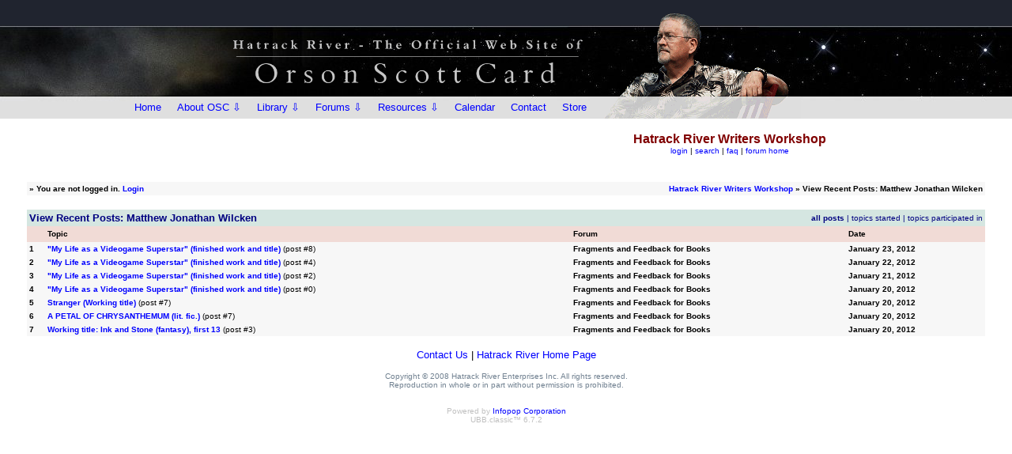

--- FILE ---
content_type: text/html
request_url: http://www.hatrack.com/cgi-bin/ubbwriters/ultimatebb.cgi?ubb=recent_user_posts;u=00009744
body_size: 23709
content:
 
<html ><head>

<meta http-equiv="Content-Type" content="text/html; charset=ISO-8859-1" />

<script language="Javascript1.1" type="text/javascript">
<!--

var session_cookie = getCookie('session2455869.1208');
if (session_cookie == null) {
	var session_dt = "0";
	var session_j = "0";
}  else {
	var session_array = session_cookie.split("&");
	var session_dt = session_array[0];
	var session_j = session_array[1];
}


function getCookie(name) {
	var cname = name + "=";
	var dc = document.cookie;

	if (dc.length > 0) {
		begin = dc.indexOf(cname);
		if (begin != -1) {
			begin += cname.length;
			end = dc.indexOf(";", begin);
			if (end == -1)  {
				end = dc.length;
			} // end if
			return (dc.substring(begin, end));
		} // end if
	} // end if
	return null;
}


var u_cookie = getCookie('ubber2455869.1208');
if(u_cookie) {
	u_array = u_cookie.split("&");
} else {
	u_array = new Array("", "", "", "", "", "", "", null, null, null);
} // end if

var ami = "";
if(('' == u_cookie) ||  (null == u_cookie)) {
	ami = ".ip-is-loggedin { display: none; } .ip-is-notloggedin { display: }";
} else {
	ami = ".ip-is-loggedin { display: ; } .ip-is-notloggedin { display: none }";
} // end if
document.writeln('<' + 'style type="text/css">' + ami + '<' + '/style>');

var MONTH_NAMES = Array("January", "February", "March", "April", "May", "June", "July", "August", "September", "October", "November", "December", "Jan", "Feb", "Mar", "May", "Jun", "Jul", "Aug", "Sep", "Oct", "Nov", "Dec");
var AMPM = Array("AM", "PM");
// 5 and 6 are reserved
if(u_array[7]) {
	dfrm = unescape(u_array[7]);
} else {
	dfrm = 'MMM dd, yyyy';
} // end if
if(u_array[8]) {
	tfrm = unescape(u_array[8]);
} else {
	tfrm = 'hh:mm a';
} // end if
if(u_array[9]) {
	fudge = unescape(u_array[9]);
} else {
	fudge = 0;
} // end if

//-->

</script>
<script src="http://www.hatrack.com/ubb/writers/datelib.js" language="Javascript1.3" type="text/javascript"></script>
<title>Hatrack River Writers Workshop: View Recent Posts: Matthew Jonathan Wilcken </title>
<meta http-equiv="Pragma" content="no-cache" />
<link rel="shortcut icon" href="http://www.hatrack.com/ubb/writers/favicon.ico" />
	
<style type="text/css">
body	{
	margin:	0;
	font-family: Arial, Verdana, Helvetica;
	font-size: 9pt;
	background-color: #FFFFFF;
	}
td	{
	font-family: Arial, Verdana, Helvetica;
	font-size: 9pt;
	}
span.datestamp-1 {
	font-weight: bold;
}
span.timestamp-1 {
	color: #800080;
}
</style>
<!--  --><!--  -->

<!--  --><!--  -->
</head>

<body  bgcolor="#FFFFFF" text="#000000" link="#000080" vlink="#2f2f4f" alink = "#800000" >


<!-- ==================== START template1-forum.html ==================== -->
<!-- <LINK REL="stylesheet" HREF="http://www.hatrack.com/templates2/w3.css" TYPE="text/css"> -->



<style><!--

BODY {
	margin: 0px 0px 0px 0px;

}

	a:link { color: #0000FF; text-decoration:none;}
	a:visited { color: #336699; text-decoration:none;}
	a:active { color: #8B0000; text-decoration:none;}
	a:hover   { color: #8B0000; text-decoration:none;}

 .menuinfo { font-family: arial,helvetica,sans-serif; font-size: 10px; text-decoration:none; padding: 0px 0px 0px 0px; margin: -4px 0px 4px 10px; line-height: 130%; }
 .menuinfo-line { color: #778899; padding: 0px; margin: 0px; }

 --></style>

<style><!--


@import url(http://fonts.googleapis.com/css?family=roboto);




 .toggle, [id^=drop] {
 display: none;
}

nav {
#  position: absolute;
  width: 100%;
  max-width: 960px;
  margin: 0;
  padding: 0;
#  background-color: #DFDFDF;
}



nav:after {
  content: "";
  display: table;
  clear: both;
}

nav ul {
  float: left;
  padding: 0;
  margin: 0;
  list-style: none;
  position: relative;
}


nav ul li {
  margin: 0px 0px 0px 0px;
  display: inline-block;
  float: left;
 # background-color: #DFDFDF;
}

nav a {
  display: block;
  padding-left: 10px;
  padding: 0 10px;
  color: #000000;
  font-size: 13px;
  line-height: 28px;
  text-decoration: none;
}



# nav ul li ul li:hover { background: #123456; }

 nav a:hover { background-color: #F5F5F5; }

nav ul ul {
  display: none;
  position: absolute;
  top: 28px;
}

nav ul li:hover > ul { display: inherit; }

nav ul ul li {
  width: 210px;
  float: none;
  display: list-item;
  position: relative;
}

nav ul ul ul li {
  position: relative;
  top: -30px;
  left: 210px;
}

li > a:after { content: ' '; }

li > a:only-child:after { content: ''; }


/* Media Queries
--------------------------------------------- */

@media all and (max-width : 768px) {

			h1 {
				font-size: 16px;
			}

nav { margin: 0;}

.toggle + a,
 .menu {
  display: none; 
  width:100%; 
  background-color: #DFDFDF;
}


nav a {
  font-size: 16px;
  line-height: 31px;
}

.toggle {
  display: block;
#  background-color: #DFDFDF;
  padding-left: 10px;
  padding: 0 10px;
  color: #000000;
  font-size: 16px;
  line-height: 31px;
  text-decoration: none;
}

.toggle:hover { background-color: #F5F5F5; }

[id^=drop]:checked + ul { display: block; }

nav ul li {
  display: block;
  width: 100%;
}

nav ul ul .toggle,
 nav ul ul a { padding: 0 40px; }

nav ul ul ul a { padding: 0 80px; }

nav a:hover,
 nav ul ul a { background-color: #F5F5F5; }
 
# nav .toggle:hover,
 nav ul ul a { background-color: #123456; }
 
nav ul li ul li .toggle,
 nav ul ul a { background-color: #B5B5B5; }
 
 nav ul li ul li ul li .toggle,
 nav ul ul ul a { background-color: #9C9C9C; }
 
nav ul ul {
  float: none;
  position: static;
  color: #ffffff;
}

nav ul li:hover > ul { display: none; }

nav ul ul li {
  display: block;
  width: 100%;
}

nav ul ul ul li { position: static;

}
}

@media all and (max-width : 330px) {

nav ul li {
  display: block;
  width: 94%;
}

}

--></style>




<!--
</HEAD>
<BODY style="background: #ffffff url(initial); margin: 0px 0px 0px 0px;">
-->


<div style="font-family: arial,verdana,helvetica,sans-serif; font-size: 16px; color: #363636;">

<!-- START HEADER -->
<div class="no-print" style="height:150px; background: #000000 url(http://www.hatrack.com/images2/header-back-3.jpg); background-attachment: scroll;	background-repeat: no-repeat; background-position: center center;">
<div style="width:100%; max-width:960px; margin:auto; border-style: solid; border-width: 0px; text-align:right;">

<!-- start social media -->
<!--<div class="w3-row-padding"  style="height: 0px; width:450px; max-width:100%; padding-top: 0px; float:right; border-style: solid; border-color:red; border-width: 0px;">

<div class="w3-threequarter" style="height: 0px; padding-top: 1px; border-style: solid; border-width: 0px;">

</div>

<div class="w3-quarter" style="height: 0px; text-align:left; padding-top: 1px; padding-left: 10px;">

	<div style="height: 0px; padding-top: 0px;">
	<A HREF="https://www.facebook.com/OrsonScottCard/" target="_blank" style="padding-right: 10px;"><IMG SRC="http://www.hatrack.com/images2/icon-facebook.png" ALT="Facebook" WIDTH=22 HEIGHT=22 BORDER=0 style="margin-top:5px;"></A><A HREF="https://twitter.com/orsonscottcard" target="_blank"><IMG SRC="http://www.hatrack.com/images2/icon-twitter.png" ALT="Twitter" WIDTH=22 HEIGHT=22 BORDER=0 style="margin-top:5px;"></A>
	</div>
	
</div>

</div> -->
<!-- end social media -->

















<div style="height:90px; width:960px; max-width:100%; margin: auto; padding-left: 10px; padding-top: 0px; border-style: solid; border-width: 0px;">
<div style="height:100%; width:100%; max-width:100%; margin: auto; border-style: solid; border-width: 0px;">
<center><TABLE BORDER=0 CELLPADDING=0 CELLSPACING=0 style="height:100%; width:100%; max-width:100%;">
	<TR>
		<TD style="height:150px; width:60%; text-align:right;"><div style="border-style: solid; border-width: 0px;"><a href="http://www.hatrack.com/"><IMG SRC="http://www.hatrack.com/images2/header-3.gif" style="width:460px; max-width: 125%; padding-top:6px; padding-left:0;"></a></div></TD>
		<TD ALIGN="right" style="height:150px; width:40%;"><div style="width:100%; max-width:100%; height:150px; background: url(http://www.hatrack.com/images2/oschead.gif); background-attachment: scroll; background-repeat: no-repeat; background-position: 0px 0px; border-style: solid; border-width: 0px;"></div><!-- <IMG SRC="oschead.gif" style="width:267px; margin-right: -100px;"> --></TD>
	</TR>
</TABLE></center>
</div>
</div>





<!-- buttons start -->

<div style="height: 0px; width:100%; max-width:960px;  margin:auto; text-align: left; margin-top: 32px; border-style: solid; border-color: yellow; border-width: 0px;">
<nav>
  <label for="drop" class="toggle"><IMG SRC="http://www.hatrack.com/images2/menuicon4.png" style="width:18px; height:18px; float:left; margin-top:5px; margin-right:10px;"><div style="height:28px; padding-top:0px; font-size: 15px;">Menu</div></label>
  <input type="checkbox" id="drop" />
  <ul class="menu">
    <li><a href="http://www.hatrack.com">Home</a></li>

	 <li> 
      <!-- First Tier Drop Down -->
      <label for="drop-about" class="toggle">About OSC &#8680;</label>
      <a href="http://www.hatrack.com/osc/about.shtml">About OSC &#8681;</a>
      <input type="checkbox" id="drop-about"/>
      <ul style="background-color: #DFDFDF;">
        <li><a href="http://www.hatrack.com/osc/about.shtml">Biography</a></li>
        <li><a href="http://www.hatrack.com/osc/bibliography/index.shtml">Bibliography</a></li>
        <li><a href="http://www.hatrack.com/osc/index.shtml">OSC Library</a></li>
        <li><a href="http://www.hatrack.com/osc/oscpictures.shtml">Photos of OSC</a></li>
        <li><a href="http://www.hatrack.com/misc/sightings/index.shtml">OSC Sightings</a></li>
      </ul>
    </li>

<!--	<li><a href="http://www.hatrack.com/news-reviews/index.shtml">News</a></li> -->
<!--    <li><a href="http://www.hatrack.com/osc/index.shtml">Library</a></li> -->

	 <li> 
      <!-- First Tier Drop Down -->
      <label for="drop-lib" class="toggle">Library &#8680;</label>
      <a href="http://www.hatrack.com/osc/index.shtml">Library &#8681;</a>
      <input type="checkbox" id="drop-lib"/>
      <ul style="background-color: #DFDFDF;">
        <li><a href="http://www.hatrack.com/osc/index.shtml">Books</a></li>
<!--        <li><a href="http://www.hatrack.com/osc/bibliography/OSC_Publications_List.pdf">Stories</a></li> -->
        <li><a href="http://www.hatrack.com/osc/reviews/everything/index.shtml">Reviews</a></li>
        <li><a href="http://www.hatrack.com/osc/video/">Video</a></li>
 <!--       <li><a href="http://www.hatrack.com/osc/oscpictures.shtml">Articles/Essays</a></li>
        <li><a href="http://www.hatrack.com/misc/sightings/index.shtml">Plays<HR size=1 class="menuinfo-line"></a></li>
        <li><a href="http://www.hatrack.com/osc/reviews/osc-rusty/">We Review Everything<div class="menuinfo">Podcast with Rusty Humphries</div><HR size=1 class="menuinfo-line"></a></li> -->
      </ul>
    </li>

	

    <li> 
      <!-- First Tier Drop Down -->
      <label for="drop-forum" class="toggle">Forums &#8680;</label>
      <a href="#">Forums &#8681;</a>
      <input type="checkbox" id="drop-forum"/>
      <ul>
        <li style="background-color: #DFDFDF;"><a href="http://www.hatrack.com/cgi-bin/ubbmain/ultimatebb.cgi">The Hatrack River Forum<div class="menuinfo">- Discussions About OSC<br />- Books, Films, Food and Culture<br />- OSC's Intergalactic Medicine Show<br />- Uncle Orson On the Fly</div><HR size=1 class="menuinfo-line"></a></li>
        <li style="background-color: #DFDFDF;"><a href="http://www.hatrack.com/writers/index.shtml">Writers Workshops<div class="menuinfo" style="padding-bottom: 5px;">Hosted by Kathleen Dalton Woodbury</div></a></li>
        <!-- <li style="background-color: #DFDFDF;"> 
          
          <!-- Second Tier Drop Down --#################>
          <label for="drop-4" class="toggle">Forums 3 &#8680;</label>
          <a href="#">Forums 3 &#8680;</a>
          <input type="checkbox" id="drop-4"/>
          <ul>
            <li style="background-color: #DFDFDF;"><a href="#">Test 1</a></li>
            <li style="background-color: #DFDFDF;"><a href="#">Test 2</a></li>
            <li style="background-color: #DFDFDF;"><a href="#">Test 3</a></li>
          </ul>
        </li> -->
      </ul>
    </li>

	 <li> 
      <!-- First Tier Drop Down -->
      <label for="drop-res" class="toggle">Resources &#8680;</label>
      <a href="#">Resources &#8681;</a>
      <input type="checkbox" id="drop-res"/>
      <ul style="background-color: #DFDFDF;">
        <li><a href="http://www.hatrack.com/research/index.shtml">Research Area</a></li>
        <li><a href="http://www.hatrack.com/writingclass/index.shtml">Writing Lessons</a></li>
        <li><a href="http://www.hatrack.com/writers/index.shtml">Writers Workshops</a></li>
      </ul>
    </li>

    <li><a href="http://www.hatrack.com/calendar/index.shtml">Calendar</a></li>
    <li><a href="http://www.hatrack.com/contact.shtml">Contact</a></li>
    <li><a href="http://www.hatrack.com/store/store.cgi">Store</a></li>
  </ul>
</nav>
</div>

<!-- end buttons -->







<!-- &#9776; -->





</div>
</div>
<!-- END HEADER -->

</div>


<!-- ==================== END template1-forum.html ==================== -->



 

<center>
<table border="0" width="95%">
<tr><td>
<a href="http://www.hatrack.com/ubb/writers/ultimatebb.php"><img src="http://www.hatrack.com/ubb/writers/bbtitle_custom.gif" border="0" alt="Hatrack River Writers Workshop" /></a>
</td>
<td align="center">
<b><font size="3" face="Arial, Verdana, Helvetica" color="#800000">Hatrack River Writers Workshop</font></b>
<br />

<font size="1" face="Arial, Verdana, Helvetica" >
<span class="ip-is-loggedin"><a href="http://www.hatrack.com/cgi-bin/ubbwriters/ultimatebb.cgi?ubb=my_profile" title="View your profile">my profile</a>  </span><span class="ip-is-notloggedin"><a href="http://www.hatrack.com/cgi-bin/ubbwriters/ultimatebb.cgi?ubb=login"  title="Log in to post and check your profile">login</a>  </span>  | <a href="http://www.hatrack.com/cgi-bin/ubbwriters/ultimatebb.cgi?ubb=search" title="Search">search</a> | <a href="http://www.hatrack.com/ubb/writers/ultimatebb.php?ubb=faq" title="Frequently Asked Questions">faq</a> | <a href="http://www.hatrack.com/ubb/writers/ultimatebb.php" title="Forum Home">forum home</a><br />
</font>
</td></tr></table>
</center>

<br />



<table border="0" cellpadding="1" cellspacing="1" width="95%" align="center">
<tr bgcolor="#FFFFFF"><td>
<table border="0" width="100%" cellpadding="3" cellspacing="0">

<tr bgcolor="#f7f7f7">
<td valign="top" align="left">
<font size="1" face="Arial, Verdana, Helvetica">
<b>
&#187; 
<script language="Javascript" type="text/javascript">
<!--
var user_cookie = getCookie('ubber2455869.1208');

if(''==user_cookie ||  null==user_cookie) {
	document.writeln('You are not logged in. ', ' <a href="http://www.hatrack.com/cgi-bin/ubbwriters/ultimatebb.cgi?ubb=login">Login</a>');
} else {

	// User is logged in
	var user_array=user_cookie.split("&");
	user_array[2] = unescape(user_array[2]);
	document.writeln('Hello, ', user_array[2]);
	document.writeln('[ <a title="Click here to log out." href="http://www.hatrack.com/cgi-bin/ubbwriters/ultimatebb.cgi?ubb=logoff">log out</a> ]');

	// PM check
	var haspms = '<?php echo checkUserPMs(); ?>';
	if(haspms > 0) {
		document.writeln("<" + "b" + "r />");
		document.writeln("<" + "a");
		document.writeln(' href="http://www.hatrack.com/cgi-bin/ubbwriters/ultimatebb.cgi?ubb=my_profile"');
		document.writeln(">" + "<" + "im" + "g src=" + '"http://www.hatrack.com/ubb/writers/newpm.gif" border="0" valign="middle" alt=" [New PM] " ' + "/");
		document.writeln(">You have  " + haspms + "  unread private messages.<" + "/" + "a>");
	} // end if
}
//-->
</script>

</b>
</font>
</td>
<td valign="top" align="right">
<font size="1" face="Arial, Verdana, Helvetica">
<b>
<a href="http://www.hatrack.com/ubb/writers/ultimatebb.php">Hatrack River Writers Workshop</a> &raquo; View Recent Posts: Matthew Jonathan Wilcken</b>
</font>
</td>
</tr>

</table></td></tr></table>



<br />




<table border="0" cellpadding="1" cellspacing="1" width="95%" align="center">
<tr bgcolor="#FFFFFF"><td>
<table border="0" width="100%" cellpadding="3" cellspacing="0">


<tr bgcolor="#D5E6E1">
<td colspan="2" align="left">
<font size="2" face="Arial, Verdana, Helvetica" color="#000080">
<b>View Recent Posts: Matthew Jonathan Wilcken</b>
</font>
</td>
<td colspan="2" align="right">
<font size="1" face="Arial, Verdana, Helvetica" color="#000080">
<b>all posts</b> | <a style="color: #000080" href="http://www.hatrack.com/cgi-bin/ubbwriters/ultimatebb.cgi?ubb=recent_user_posts;u=00009744;filter=topics">topics started</a> | <a style="color: #000080" href="http://www.hatrack.com/cgi-bin/ubbwriters/ultimatebb.cgi?ubb=recent_user_posts;u=00009744;filter=unique">topics participated in</a>
</font>
</td>
</tr>

<tr bgcolor="#F1DBD6">
<td>
&nbsp;
</td>
<td>
<font color="#000000" size="1" face="Arial, Verdana, Helvetica">
<b>Topic</b>
</font>
</td>
<td>
<font color="#000000" size="1" face="Arial, Verdana, Helvetica">
<b>Forum</b>
</font>
</td>

<td>
<font color="#000000" size="1" face="Arial, Verdana, Helvetica">
<b>Date</b>
</font>
</td>

</tr>

<tr bgcolor="#f7f7f7">
<td valign="top">
<font size="1" face="Arial, Verdana, Helvetica">
<b>1</b>
</font>
</td>

<td valign="top">
<font size="1" face="Arial, Verdana, Helvetica">
<b><a href="http://www.hatrack.com/ubb/writers/ultimatebb.php?ubb=get_topic;f=26;t=001148;p=1#000008">&quot;My Life as a Videogame Superstar&quot; (finished work and title)</a></b> (post #8)
</font>
</td>
<td valign="top">
<font size="1" face="Arial, Verdana, Helvetica">
<b>Fragments and Feedback for Books</b>
</font>
</td>

<td valign="top">
<font size="1" face="Arial, Verdana, Helvetica">
<b><script language="JavaScript1.3" type="text/javascript">
document.write(timestamp(new Date(2012,0,23,12,0,0), dfrm, null, 0, 0, 0, 0));
</script><noscript><span class="dateformat-0">January 23, 2012</span> </noscript></b>
</font>
</td>

</tr>
<tr bgcolor="#f7f7f7">
<td valign="top">
<font size="1" face="Arial, Verdana, Helvetica">
<b>2</b>
</font>
</td>

<td valign="top">
<font size="1" face="Arial, Verdana, Helvetica">
<b><a href="http://www.hatrack.com/ubb/writers/ultimatebb.php?ubb=get_topic;f=26;t=001148;p=1#000004">&quot;My Life as a Videogame Superstar&quot; (finished work and title)</a></b> (post #4)
</font>
</td>
<td valign="top">
<font size="1" face="Arial, Verdana, Helvetica">
<b>Fragments and Feedback for Books</b>
</font>
</td>

<td valign="top">
<font size="1" face="Arial, Verdana, Helvetica">
<b><script language="JavaScript1.3" type="text/javascript">
document.write(timestamp(new Date(2012,0,22,12,0,0), dfrm, null, 0, 0, 0, 0));
</script><noscript><span class="dateformat-0">January 22, 2012</span> </noscript></b>
</font>
</td>

</tr>
<tr bgcolor="#f7f7f7">
<td valign="top">
<font size="1" face="Arial, Verdana, Helvetica">
<b>3</b>
</font>
</td>

<td valign="top">
<font size="1" face="Arial, Verdana, Helvetica">
<b><a href="http://www.hatrack.com/ubb/writers/ultimatebb.php?ubb=get_topic;f=26;t=001148;p=1#000002">&quot;My Life as a Videogame Superstar&quot; (finished work and title)</a></b> (post #2)
</font>
</td>
<td valign="top">
<font size="1" face="Arial, Verdana, Helvetica">
<b>Fragments and Feedback for Books</b>
</font>
</td>

<td valign="top">
<font size="1" face="Arial, Verdana, Helvetica">
<b><script language="JavaScript1.3" type="text/javascript">
document.write(timestamp(new Date(2012,0,21,12,0,0), dfrm, null, 0, 0, 0, 0));
</script><noscript><span class="dateformat-0">January 21, 2012</span> </noscript></b>
</font>
</td>

</tr>
<tr bgcolor="#f7f7f7">
<td valign="top">
<font size="1" face="Arial, Verdana, Helvetica">
<b>4</b>
</font>
</td>

<td valign="top">
<font size="1" face="Arial, Verdana, Helvetica">
<b><a href="http://www.hatrack.com/ubb/writers/ultimatebb.php?ubb=get_topic;f=26;t=001148;p=1#000000">&quot;My Life as a Videogame Superstar&quot; (finished work and title)</a></b> (post #0)
</font>
</td>
<td valign="top">
<font size="1" face="Arial, Verdana, Helvetica">
<b>Fragments and Feedback for Books</b>
</font>
</td>

<td valign="top">
<font size="1" face="Arial, Verdana, Helvetica">
<b><script language="JavaScript1.3" type="text/javascript">
document.write(timestamp(new Date(2012,0,20,12,0,0), dfrm, null, 0, 0, 0, 0));
</script><noscript><span class="dateformat-0">January 20, 2012</span> </noscript></b>
</font>
</td>

</tr>
<tr bgcolor="#f7f7f7">
<td valign="top">
<font size="1" face="Arial, Verdana, Helvetica">
<b>5</b>
</font>
</td>

<td valign="top">
<font size="1" face="Arial, Verdana, Helvetica">
<b><a href="http://www.hatrack.com/ubb/writers/ultimatebb.php?ubb=get_topic;f=26;t=001143;p=1#000007">Stranger (Working title)</a></b> (post #7)
</font>
</td>
<td valign="top">
<font size="1" face="Arial, Verdana, Helvetica">
<b>Fragments and Feedback for Books</b>
</font>
</td>

<td valign="top">
<font size="1" face="Arial, Verdana, Helvetica">
<b><script language="JavaScript1.3" type="text/javascript">
document.write(timestamp(new Date(2012,0,20,12,0,0), dfrm, null, 0, 0, 0, 0));
</script><noscript><span class="dateformat-0">January 20, 2012</span> </noscript></b>
</font>
</td>

</tr>
<tr bgcolor="#f7f7f7">
<td valign="top">
<font size="1" face="Arial, Verdana, Helvetica">
<b>6</b>
</font>
</td>

<td valign="top">
<font size="1" face="Arial, Verdana, Helvetica">
<b><a href="http://www.hatrack.com/ubb/writers/ultimatebb.php?ubb=get_topic;f=26;t=001146;p=1#000007">A PETAL OF CHRYSANTHEMUM (lit. fic.)</a></b> (post #7)
</font>
</td>
<td valign="top">
<font size="1" face="Arial, Verdana, Helvetica">
<b>Fragments and Feedback for Books</b>
</font>
</td>

<td valign="top">
<font size="1" face="Arial, Verdana, Helvetica">
<b><script language="JavaScript1.3" type="text/javascript">
document.write(timestamp(new Date(2012,0,20,12,0,0), dfrm, null, 0, 0, 0, 0));
</script><noscript><span class="dateformat-0">January 20, 2012</span> </noscript></b>
</font>
</td>

</tr>
<tr bgcolor="#f7f7f7">
<td valign="top">
<font size="1" face="Arial, Verdana, Helvetica">
<b>7</b>
</font>
</td>

<td valign="top">
<font size="1" face="Arial, Verdana, Helvetica">
<b><a href="http://www.hatrack.com/ubb/writers/ultimatebb.php?ubb=get_topic;f=26;t=001147;p=1#000003">Working title: Ink and Stone (fantasy), first 13</a></b> (post #3)
</font>
</td>
<td valign="top">
<font size="1" face="Arial, Verdana, Helvetica">
<b>Fragments and Feedback for Books</b>
</font>
</td>

<td valign="top">
<font size="1" face="Arial, Verdana, Helvetica">
<b><script language="JavaScript1.3" type="text/javascript">
document.write(timestamp(new Date(2012,0,20,12,0,0), dfrm, null, 0, 0, 0, 0));
</script><noscript><span class="dateformat-0">January 20, 2012</span> </noscript></b>
</font>
</td>

</tr>

</table></td></tr></table>

<br />
 <center>
<font size="2" face="Arial, Verdana, Helvetica">
<a href="http://www.hatrack.com/contact.shtml">Contact Us</a> | <a href="http://www.hatrack.com">Hatrack River Home Page</a></font> <br /> <br /> 
<font color="#C0C0C0" size="1" face="Arial, Verdana, Helvetica"><CENTER><FONT FACE="verdana,helvetica,arial,sans-serif" COLOR=#708090 SIZE=1>Copyright &copy; 2008 Hatrack River Enterprises Inc. All rights reserved.<BR>Reproduction in whole or in part without permission is prohibited.
</FONT></CENTER>
<br /><br />
Powered by <a href="http://www.infopop.com/landing/goto.php?a=ubb.classic">Infopop Corporation</a><br />


UBB.classic&trade; 
6.7.2<!-- 06070201.210.2.16 -->


<br /><!-- Translators: Put your "translation by" wording here -->
</font>
</center>
<br />


</body>
</html>
 
